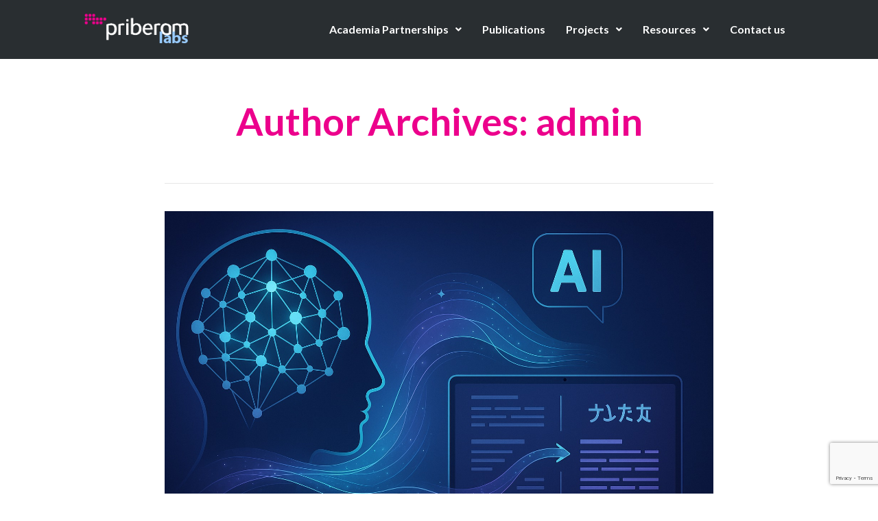

--- FILE ---
content_type: text/html; charset=utf-8
request_url: https://www.google.com/recaptcha/api2/anchor?ar=1&k=6Le9UfEqAAAAAGl21Vy0RiXQ0wvVPskZD2DR9NDo&co=aHR0cHM6Ly9wcmliZXJhbS5jb206NDQz&hl=en&v=PoyoqOPhxBO7pBk68S4YbpHZ&size=invisible&anchor-ms=20000&execute-ms=30000&cb=k3s7y86l42uc
body_size: 48595
content:
<!DOCTYPE HTML><html dir="ltr" lang="en"><head><meta http-equiv="Content-Type" content="text/html; charset=UTF-8">
<meta http-equiv="X-UA-Compatible" content="IE=edge">
<title>reCAPTCHA</title>
<style type="text/css">
/* cyrillic-ext */
@font-face {
  font-family: 'Roboto';
  font-style: normal;
  font-weight: 400;
  font-stretch: 100%;
  src: url(//fonts.gstatic.com/s/roboto/v48/KFO7CnqEu92Fr1ME7kSn66aGLdTylUAMa3GUBHMdazTgWw.woff2) format('woff2');
  unicode-range: U+0460-052F, U+1C80-1C8A, U+20B4, U+2DE0-2DFF, U+A640-A69F, U+FE2E-FE2F;
}
/* cyrillic */
@font-face {
  font-family: 'Roboto';
  font-style: normal;
  font-weight: 400;
  font-stretch: 100%;
  src: url(//fonts.gstatic.com/s/roboto/v48/KFO7CnqEu92Fr1ME7kSn66aGLdTylUAMa3iUBHMdazTgWw.woff2) format('woff2');
  unicode-range: U+0301, U+0400-045F, U+0490-0491, U+04B0-04B1, U+2116;
}
/* greek-ext */
@font-face {
  font-family: 'Roboto';
  font-style: normal;
  font-weight: 400;
  font-stretch: 100%;
  src: url(//fonts.gstatic.com/s/roboto/v48/KFO7CnqEu92Fr1ME7kSn66aGLdTylUAMa3CUBHMdazTgWw.woff2) format('woff2');
  unicode-range: U+1F00-1FFF;
}
/* greek */
@font-face {
  font-family: 'Roboto';
  font-style: normal;
  font-weight: 400;
  font-stretch: 100%;
  src: url(//fonts.gstatic.com/s/roboto/v48/KFO7CnqEu92Fr1ME7kSn66aGLdTylUAMa3-UBHMdazTgWw.woff2) format('woff2');
  unicode-range: U+0370-0377, U+037A-037F, U+0384-038A, U+038C, U+038E-03A1, U+03A3-03FF;
}
/* math */
@font-face {
  font-family: 'Roboto';
  font-style: normal;
  font-weight: 400;
  font-stretch: 100%;
  src: url(//fonts.gstatic.com/s/roboto/v48/KFO7CnqEu92Fr1ME7kSn66aGLdTylUAMawCUBHMdazTgWw.woff2) format('woff2');
  unicode-range: U+0302-0303, U+0305, U+0307-0308, U+0310, U+0312, U+0315, U+031A, U+0326-0327, U+032C, U+032F-0330, U+0332-0333, U+0338, U+033A, U+0346, U+034D, U+0391-03A1, U+03A3-03A9, U+03B1-03C9, U+03D1, U+03D5-03D6, U+03F0-03F1, U+03F4-03F5, U+2016-2017, U+2034-2038, U+203C, U+2040, U+2043, U+2047, U+2050, U+2057, U+205F, U+2070-2071, U+2074-208E, U+2090-209C, U+20D0-20DC, U+20E1, U+20E5-20EF, U+2100-2112, U+2114-2115, U+2117-2121, U+2123-214F, U+2190, U+2192, U+2194-21AE, U+21B0-21E5, U+21F1-21F2, U+21F4-2211, U+2213-2214, U+2216-22FF, U+2308-230B, U+2310, U+2319, U+231C-2321, U+2336-237A, U+237C, U+2395, U+239B-23B7, U+23D0, U+23DC-23E1, U+2474-2475, U+25AF, U+25B3, U+25B7, U+25BD, U+25C1, U+25CA, U+25CC, U+25FB, U+266D-266F, U+27C0-27FF, U+2900-2AFF, U+2B0E-2B11, U+2B30-2B4C, U+2BFE, U+3030, U+FF5B, U+FF5D, U+1D400-1D7FF, U+1EE00-1EEFF;
}
/* symbols */
@font-face {
  font-family: 'Roboto';
  font-style: normal;
  font-weight: 400;
  font-stretch: 100%;
  src: url(//fonts.gstatic.com/s/roboto/v48/KFO7CnqEu92Fr1ME7kSn66aGLdTylUAMaxKUBHMdazTgWw.woff2) format('woff2');
  unicode-range: U+0001-000C, U+000E-001F, U+007F-009F, U+20DD-20E0, U+20E2-20E4, U+2150-218F, U+2190, U+2192, U+2194-2199, U+21AF, U+21E6-21F0, U+21F3, U+2218-2219, U+2299, U+22C4-22C6, U+2300-243F, U+2440-244A, U+2460-24FF, U+25A0-27BF, U+2800-28FF, U+2921-2922, U+2981, U+29BF, U+29EB, U+2B00-2BFF, U+4DC0-4DFF, U+FFF9-FFFB, U+10140-1018E, U+10190-1019C, U+101A0, U+101D0-101FD, U+102E0-102FB, U+10E60-10E7E, U+1D2C0-1D2D3, U+1D2E0-1D37F, U+1F000-1F0FF, U+1F100-1F1AD, U+1F1E6-1F1FF, U+1F30D-1F30F, U+1F315, U+1F31C, U+1F31E, U+1F320-1F32C, U+1F336, U+1F378, U+1F37D, U+1F382, U+1F393-1F39F, U+1F3A7-1F3A8, U+1F3AC-1F3AF, U+1F3C2, U+1F3C4-1F3C6, U+1F3CA-1F3CE, U+1F3D4-1F3E0, U+1F3ED, U+1F3F1-1F3F3, U+1F3F5-1F3F7, U+1F408, U+1F415, U+1F41F, U+1F426, U+1F43F, U+1F441-1F442, U+1F444, U+1F446-1F449, U+1F44C-1F44E, U+1F453, U+1F46A, U+1F47D, U+1F4A3, U+1F4B0, U+1F4B3, U+1F4B9, U+1F4BB, U+1F4BF, U+1F4C8-1F4CB, U+1F4D6, U+1F4DA, U+1F4DF, U+1F4E3-1F4E6, U+1F4EA-1F4ED, U+1F4F7, U+1F4F9-1F4FB, U+1F4FD-1F4FE, U+1F503, U+1F507-1F50B, U+1F50D, U+1F512-1F513, U+1F53E-1F54A, U+1F54F-1F5FA, U+1F610, U+1F650-1F67F, U+1F687, U+1F68D, U+1F691, U+1F694, U+1F698, U+1F6AD, U+1F6B2, U+1F6B9-1F6BA, U+1F6BC, U+1F6C6-1F6CF, U+1F6D3-1F6D7, U+1F6E0-1F6EA, U+1F6F0-1F6F3, U+1F6F7-1F6FC, U+1F700-1F7FF, U+1F800-1F80B, U+1F810-1F847, U+1F850-1F859, U+1F860-1F887, U+1F890-1F8AD, U+1F8B0-1F8BB, U+1F8C0-1F8C1, U+1F900-1F90B, U+1F93B, U+1F946, U+1F984, U+1F996, U+1F9E9, U+1FA00-1FA6F, U+1FA70-1FA7C, U+1FA80-1FA89, U+1FA8F-1FAC6, U+1FACE-1FADC, U+1FADF-1FAE9, U+1FAF0-1FAF8, U+1FB00-1FBFF;
}
/* vietnamese */
@font-face {
  font-family: 'Roboto';
  font-style: normal;
  font-weight: 400;
  font-stretch: 100%;
  src: url(//fonts.gstatic.com/s/roboto/v48/KFO7CnqEu92Fr1ME7kSn66aGLdTylUAMa3OUBHMdazTgWw.woff2) format('woff2');
  unicode-range: U+0102-0103, U+0110-0111, U+0128-0129, U+0168-0169, U+01A0-01A1, U+01AF-01B0, U+0300-0301, U+0303-0304, U+0308-0309, U+0323, U+0329, U+1EA0-1EF9, U+20AB;
}
/* latin-ext */
@font-face {
  font-family: 'Roboto';
  font-style: normal;
  font-weight: 400;
  font-stretch: 100%;
  src: url(//fonts.gstatic.com/s/roboto/v48/KFO7CnqEu92Fr1ME7kSn66aGLdTylUAMa3KUBHMdazTgWw.woff2) format('woff2');
  unicode-range: U+0100-02BA, U+02BD-02C5, U+02C7-02CC, U+02CE-02D7, U+02DD-02FF, U+0304, U+0308, U+0329, U+1D00-1DBF, U+1E00-1E9F, U+1EF2-1EFF, U+2020, U+20A0-20AB, U+20AD-20C0, U+2113, U+2C60-2C7F, U+A720-A7FF;
}
/* latin */
@font-face {
  font-family: 'Roboto';
  font-style: normal;
  font-weight: 400;
  font-stretch: 100%;
  src: url(//fonts.gstatic.com/s/roboto/v48/KFO7CnqEu92Fr1ME7kSn66aGLdTylUAMa3yUBHMdazQ.woff2) format('woff2');
  unicode-range: U+0000-00FF, U+0131, U+0152-0153, U+02BB-02BC, U+02C6, U+02DA, U+02DC, U+0304, U+0308, U+0329, U+2000-206F, U+20AC, U+2122, U+2191, U+2193, U+2212, U+2215, U+FEFF, U+FFFD;
}
/* cyrillic-ext */
@font-face {
  font-family: 'Roboto';
  font-style: normal;
  font-weight: 500;
  font-stretch: 100%;
  src: url(//fonts.gstatic.com/s/roboto/v48/KFO7CnqEu92Fr1ME7kSn66aGLdTylUAMa3GUBHMdazTgWw.woff2) format('woff2');
  unicode-range: U+0460-052F, U+1C80-1C8A, U+20B4, U+2DE0-2DFF, U+A640-A69F, U+FE2E-FE2F;
}
/* cyrillic */
@font-face {
  font-family: 'Roboto';
  font-style: normal;
  font-weight: 500;
  font-stretch: 100%;
  src: url(//fonts.gstatic.com/s/roboto/v48/KFO7CnqEu92Fr1ME7kSn66aGLdTylUAMa3iUBHMdazTgWw.woff2) format('woff2');
  unicode-range: U+0301, U+0400-045F, U+0490-0491, U+04B0-04B1, U+2116;
}
/* greek-ext */
@font-face {
  font-family: 'Roboto';
  font-style: normal;
  font-weight: 500;
  font-stretch: 100%;
  src: url(//fonts.gstatic.com/s/roboto/v48/KFO7CnqEu92Fr1ME7kSn66aGLdTylUAMa3CUBHMdazTgWw.woff2) format('woff2');
  unicode-range: U+1F00-1FFF;
}
/* greek */
@font-face {
  font-family: 'Roboto';
  font-style: normal;
  font-weight: 500;
  font-stretch: 100%;
  src: url(//fonts.gstatic.com/s/roboto/v48/KFO7CnqEu92Fr1ME7kSn66aGLdTylUAMa3-UBHMdazTgWw.woff2) format('woff2');
  unicode-range: U+0370-0377, U+037A-037F, U+0384-038A, U+038C, U+038E-03A1, U+03A3-03FF;
}
/* math */
@font-face {
  font-family: 'Roboto';
  font-style: normal;
  font-weight: 500;
  font-stretch: 100%;
  src: url(//fonts.gstatic.com/s/roboto/v48/KFO7CnqEu92Fr1ME7kSn66aGLdTylUAMawCUBHMdazTgWw.woff2) format('woff2');
  unicode-range: U+0302-0303, U+0305, U+0307-0308, U+0310, U+0312, U+0315, U+031A, U+0326-0327, U+032C, U+032F-0330, U+0332-0333, U+0338, U+033A, U+0346, U+034D, U+0391-03A1, U+03A3-03A9, U+03B1-03C9, U+03D1, U+03D5-03D6, U+03F0-03F1, U+03F4-03F5, U+2016-2017, U+2034-2038, U+203C, U+2040, U+2043, U+2047, U+2050, U+2057, U+205F, U+2070-2071, U+2074-208E, U+2090-209C, U+20D0-20DC, U+20E1, U+20E5-20EF, U+2100-2112, U+2114-2115, U+2117-2121, U+2123-214F, U+2190, U+2192, U+2194-21AE, U+21B0-21E5, U+21F1-21F2, U+21F4-2211, U+2213-2214, U+2216-22FF, U+2308-230B, U+2310, U+2319, U+231C-2321, U+2336-237A, U+237C, U+2395, U+239B-23B7, U+23D0, U+23DC-23E1, U+2474-2475, U+25AF, U+25B3, U+25B7, U+25BD, U+25C1, U+25CA, U+25CC, U+25FB, U+266D-266F, U+27C0-27FF, U+2900-2AFF, U+2B0E-2B11, U+2B30-2B4C, U+2BFE, U+3030, U+FF5B, U+FF5D, U+1D400-1D7FF, U+1EE00-1EEFF;
}
/* symbols */
@font-face {
  font-family: 'Roboto';
  font-style: normal;
  font-weight: 500;
  font-stretch: 100%;
  src: url(//fonts.gstatic.com/s/roboto/v48/KFO7CnqEu92Fr1ME7kSn66aGLdTylUAMaxKUBHMdazTgWw.woff2) format('woff2');
  unicode-range: U+0001-000C, U+000E-001F, U+007F-009F, U+20DD-20E0, U+20E2-20E4, U+2150-218F, U+2190, U+2192, U+2194-2199, U+21AF, U+21E6-21F0, U+21F3, U+2218-2219, U+2299, U+22C4-22C6, U+2300-243F, U+2440-244A, U+2460-24FF, U+25A0-27BF, U+2800-28FF, U+2921-2922, U+2981, U+29BF, U+29EB, U+2B00-2BFF, U+4DC0-4DFF, U+FFF9-FFFB, U+10140-1018E, U+10190-1019C, U+101A0, U+101D0-101FD, U+102E0-102FB, U+10E60-10E7E, U+1D2C0-1D2D3, U+1D2E0-1D37F, U+1F000-1F0FF, U+1F100-1F1AD, U+1F1E6-1F1FF, U+1F30D-1F30F, U+1F315, U+1F31C, U+1F31E, U+1F320-1F32C, U+1F336, U+1F378, U+1F37D, U+1F382, U+1F393-1F39F, U+1F3A7-1F3A8, U+1F3AC-1F3AF, U+1F3C2, U+1F3C4-1F3C6, U+1F3CA-1F3CE, U+1F3D4-1F3E0, U+1F3ED, U+1F3F1-1F3F3, U+1F3F5-1F3F7, U+1F408, U+1F415, U+1F41F, U+1F426, U+1F43F, U+1F441-1F442, U+1F444, U+1F446-1F449, U+1F44C-1F44E, U+1F453, U+1F46A, U+1F47D, U+1F4A3, U+1F4B0, U+1F4B3, U+1F4B9, U+1F4BB, U+1F4BF, U+1F4C8-1F4CB, U+1F4D6, U+1F4DA, U+1F4DF, U+1F4E3-1F4E6, U+1F4EA-1F4ED, U+1F4F7, U+1F4F9-1F4FB, U+1F4FD-1F4FE, U+1F503, U+1F507-1F50B, U+1F50D, U+1F512-1F513, U+1F53E-1F54A, U+1F54F-1F5FA, U+1F610, U+1F650-1F67F, U+1F687, U+1F68D, U+1F691, U+1F694, U+1F698, U+1F6AD, U+1F6B2, U+1F6B9-1F6BA, U+1F6BC, U+1F6C6-1F6CF, U+1F6D3-1F6D7, U+1F6E0-1F6EA, U+1F6F0-1F6F3, U+1F6F7-1F6FC, U+1F700-1F7FF, U+1F800-1F80B, U+1F810-1F847, U+1F850-1F859, U+1F860-1F887, U+1F890-1F8AD, U+1F8B0-1F8BB, U+1F8C0-1F8C1, U+1F900-1F90B, U+1F93B, U+1F946, U+1F984, U+1F996, U+1F9E9, U+1FA00-1FA6F, U+1FA70-1FA7C, U+1FA80-1FA89, U+1FA8F-1FAC6, U+1FACE-1FADC, U+1FADF-1FAE9, U+1FAF0-1FAF8, U+1FB00-1FBFF;
}
/* vietnamese */
@font-face {
  font-family: 'Roboto';
  font-style: normal;
  font-weight: 500;
  font-stretch: 100%;
  src: url(//fonts.gstatic.com/s/roboto/v48/KFO7CnqEu92Fr1ME7kSn66aGLdTylUAMa3OUBHMdazTgWw.woff2) format('woff2');
  unicode-range: U+0102-0103, U+0110-0111, U+0128-0129, U+0168-0169, U+01A0-01A1, U+01AF-01B0, U+0300-0301, U+0303-0304, U+0308-0309, U+0323, U+0329, U+1EA0-1EF9, U+20AB;
}
/* latin-ext */
@font-face {
  font-family: 'Roboto';
  font-style: normal;
  font-weight: 500;
  font-stretch: 100%;
  src: url(//fonts.gstatic.com/s/roboto/v48/KFO7CnqEu92Fr1ME7kSn66aGLdTylUAMa3KUBHMdazTgWw.woff2) format('woff2');
  unicode-range: U+0100-02BA, U+02BD-02C5, U+02C7-02CC, U+02CE-02D7, U+02DD-02FF, U+0304, U+0308, U+0329, U+1D00-1DBF, U+1E00-1E9F, U+1EF2-1EFF, U+2020, U+20A0-20AB, U+20AD-20C0, U+2113, U+2C60-2C7F, U+A720-A7FF;
}
/* latin */
@font-face {
  font-family: 'Roboto';
  font-style: normal;
  font-weight: 500;
  font-stretch: 100%;
  src: url(//fonts.gstatic.com/s/roboto/v48/KFO7CnqEu92Fr1ME7kSn66aGLdTylUAMa3yUBHMdazQ.woff2) format('woff2');
  unicode-range: U+0000-00FF, U+0131, U+0152-0153, U+02BB-02BC, U+02C6, U+02DA, U+02DC, U+0304, U+0308, U+0329, U+2000-206F, U+20AC, U+2122, U+2191, U+2193, U+2212, U+2215, U+FEFF, U+FFFD;
}
/* cyrillic-ext */
@font-face {
  font-family: 'Roboto';
  font-style: normal;
  font-weight: 900;
  font-stretch: 100%;
  src: url(//fonts.gstatic.com/s/roboto/v48/KFO7CnqEu92Fr1ME7kSn66aGLdTylUAMa3GUBHMdazTgWw.woff2) format('woff2');
  unicode-range: U+0460-052F, U+1C80-1C8A, U+20B4, U+2DE0-2DFF, U+A640-A69F, U+FE2E-FE2F;
}
/* cyrillic */
@font-face {
  font-family: 'Roboto';
  font-style: normal;
  font-weight: 900;
  font-stretch: 100%;
  src: url(//fonts.gstatic.com/s/roboto/v48/KFO7CnqEu92Fr1ME7kSn66aGLdTylUAMa3iUBHMdazTgWw.woff2) format('woff2');
  unicode-range: U+0301, U+0400-045F, U+0490-0491, U+04B0-04B1, U+2116;
}
/* greek-ext */
@font-face {
  font-family: 'Roboto';
  font-style: normal;
  font-weight: 900;
  font-stretch: 100%;
  src: url(//fonts.gstatic.com/s/roboto/v48/KFO7CnqEu92Fr1ME7kSn66aGLdTylUAMa3CUBHMdazTgWw.woff2) format('woff2');
  unicode-range: U+1F00-1FFF;
}
/* greek */
@font-face {
  font-family: 'Roboto';
  font-style: normal;
  font-weight: 900;
  font-stretch: 100%;
  src: url(//fonts.gstatic.com/s/roboto/v48/KFO7CnqEu92Fr1ME7kSn66aGLdTylUAMa3-UBHMdazTgWw.woff2) format('woff2');
  unicode-range: U+0370-0377, U+037A-037F, U+0384-038A, U+038C, U+038E-03A1, U+03A3-03FF;
}
/* math */
@font-face {
  font-family: 'Roboto';
  font-style: normal;
  font-weight: 900;
  font-stretch: 100%;
  src: url(//fonts.gstatic.com/s/roboto/v48/KFO7CnqEu92Fr1ME7kSn66aGLdTylUAMawCUBHMdazTgWw.woff2) format('woff2');
  unicode-range: U+0302-0303, U+0305, U+0307-0308, U+0310, U+0312, U+0315, U+031A, U+0326-0327, U+032C, U+032F-0330, U+0332-0333, U+0338, U+033A, U+0346, U+034D, U+0391-03A1, U+03A3-03A9, U+03B1-03C9, U+03D1, U+03D5-03D6, U+03F0-03F1, U+03F4-03F5, U+2016-2017, U+2034-2038, U+203C, U+2040, U+2043, U+2047, U+2050, U+2057, U+205F, U+2070-2071, U+2074-208E, U+2090-209C, U+20D0-20DC, U+20E1, U+20E5-20EF, U+2100-2112, U+2114-2115, U+2117-2121, U+2123-214F, U+2190, U+2192, U+2194-21AE, U+21B0-21E5, U+21F1-21F2, U+21F4-2211, U+2213-2214, U+2216-22FF, U+2308-230B, U+2310, U+2319, U+231C-2321, U+2336-237A, U+237C, U+2395, U+239B-23B7, U+23D0, U+23DC-23E1, U+2474-2475, U+25AF, U+25B3, U+25B7, U+25BD, U+25C1, U+25CA, U+25CC, U+25FB, U+266D-266F, U+27C0-27FF, U+2900-2AFF, U+2B0E-2B11, U+2B30-2B4C, U+2BFE, U+3030, U+FF5B, U+FF5D, U+1D400-1D7FF, U+1EE00-1EEFF;
}
/* symbols */
@font-face {
  font-family: 'Roboto';
  font-style: normal;
  font-weight: 900;
  font-stretch: 100%;
  src: url(//fonts.gstatic.com/s/roboto/v48/KFO7CnqEu92Fr1ME7kSn66aGLdTylUAMaxKUBHMdazTgWw.woff2) format('woff2');
  unicode-range: U+0001-000C, U+000E-001F, U+007F-009F, U+20DD-20E0, U+20E2-20E4, U+2150-218F, U+2190, U+2192, U+2194-2199, U+21AF, U+21E6-21F0, U+21F3, U+2218-2219, U+2299, U+22C4-22C6, U+2300-243F, U+2440-244A, U+2460-24FF, U+25A0-27BF, U+2800-28FF, U+2921-2922, U+2981, U+29BF, U+29EB, U+2B00-2BFF, U+4DC0-4DFF, U+FFF9-FFFB, U+10140-1018E, U+10190-1019C, U+101A0, U+101D0-101FD, U+102E0-102FB, U+10E60-10E7E, U+1D2C0-1D2D3, U+1D2E0-1D37F, U+1F000-1F0FF, U+1F100-1F1AD, U+1F1E6-1F1FF, U+1F30D-1F30F, U+1F315, U+1F31C, U+1F31E, U+1F320-1F32C, U+1F336, U+1F378, U+1F37D, U+1F382, U+1F393-1F39F, U+1F3A7-1F3A8, U+1F3AC-1F3AF, U+1F3C2, U+1F3C4-1F3C6, U+1F3CA-1F3CE, U+1F3D4-1F3E0, U+1F3ED, U+1F3F1-1F3F3, U+1F3F5-1F3F7, U+1F408, U+1F415, U+1F41F, U+1F426, U+1F43F, U+1F441-1F442, U+1F444, U+1F446-1F449, U+1F44C-1F44E, U+1F453, U+1F46A, U+1F47D, U+1F4A3, U+1F4B0, U+1F4B3, U+1F4B9, U+1F4BB, U+1F4BF, U+1F4C8-1F4CB, U+1F4D6, U+1F4DA, U+1F4DF, U+1F4E3-1F4E6, U+1F4EA-1F4ED, U+1F4F7, U+1F4F9-1F4FB, U+1F4FD-1F4FE, U+1F503, U+1F507-1F50B, U+1F50D, U+1F512-1F513, U+1F53E-1F54A, U+1F54F-1F5FA, U+1F610, U+1F650-1F67F, U+1F687, U+1F68D, U+1F691, U+1F694, U+1F698, U+1F6AD, U+1F6B2, U+1F6B9-1F6BA, U+1F6BC, U+1F6C6-1F6CF, U+1F6D3-1F6D7, U+1F6E0-1F6EA, U+1F6F0-1F6F3, U+1F6F7-1F6FC, U+1F700-1F7FF, U+1F800-1F80B, U+1F810-1F847, U+1F850-1F859, U+1F860-1F887, U+1F890-1F8AD, U+1F8B0-1F8BB, U+1F8C0-1F8C1, U+1F900-1F90B, U+1F93B, U+1F946, U+1F984, U+1F996, U+1F9E9, U+1FA00-1FA6F, U+1FA70-1FA7C, U+1FA80-1FA89, U+1FA8F-1FAC6, U+1FACE-1FADC, U+1FADF-1FAE9, U+1FAF0-1FAF8, U+1FB00-1FBFF;
}
/* vietnamese */
@font-face {
  font-family: 'Roboto';
  font-style: normal;
  font-weight: 900;
  font-stretch: 100%;
  src: url(//fonts.gstatic.com/s/roboto/v48/KFO7CnqEu92Fr1ME7kSn66aGLdTylUAMa3OUBHMdazTgWw.woff2) format('woff2');
  unicode-range: U+0102-0103, U+0110-0111, U+0128-0129, U+0168-0169, U+01A0-01A1, U+01AF-01B0, U+0300-0301, U+0303-0304, U+0308-0309, U+0323, U+0329, U+1EA0-1EF9, U+20AB;
}
/* latin-ext */
@font-face {
  font-family: 'Roboto';
  font-style: normal;
  font-weight: 900;
  font-stretch: 100%;
  src: url(//fonts.gstatic.com/s/roboto/v48/KFO7CnqEu92Fr1ME7kSn66aGLdTylUAMa3KUBHMdazTgWw.woff2) format('woff2');
  unicode-range: U+0100-02BA, U+02BD-02C5, U+02C7-02CC, U+02CE-02D7, U+02DD-02FF, U+0304, U+0308, U+0329, U+1D00-1DBF, U+1E00-1E9F, U+1EF2-1EFF, U+2020, U+20A0-20AB, U+20AD-20C0, U+2113, U+2C60-2C7F, U+A720-A7FF;
}
/* latin */
@font-face {
  font-family: 'Roboto';
  font-style: normal;
  font-weight: 900;
  font-stretch: 100%;
  src: url(//fonts.gstatic.com/s/roboto/v48/KFO7CnqEu92Fr1ME7kSn66aGLdTylUAMa3yUBHMdazQ.woff2) format('woff2');
  unicode-range: U+0000-00FF, U+0131, U+0152-0153, U+02BB-02BC, U+02C6, U+02DA, U+02DC, U+0304, U+0308, U+0329, U+2000-206F, U+20AC, U+2122, U+2191, U+2193, U+2212, U+2215, U+FEFF, U+FFFD;
}

</style>
<link rel="stylesheet" type="text/css" href="https://www.gstatic.com/recaptcha/releases/PoyoqOPhxBO7pBk68S4YbpHZ/styles__ltr.css">
<script nonce="HLQUQCgFDJtizMS4mZp0cA" type="text/javascript">window['__recaptcha_api'] = 'https://www.google.com/recaptcha/api2/';</script>
<script type="text/javascript" src="https://www.gstatic.com/recaptcha/releases/PoyoqOPhxBO7pBk68S4YbpHZ/recaptcha__en.js" nonce="HLQUQCgFDJtizMS4mZp0cA">
      
    </script></head>
<body><div id="rc-anchor-alert" class="rc-anchor-alert"></div>
<input type="hidden" id="recaptcha-token" value="[base64]">
<script type="text/javascript" nonce="HLQUQCgFDJtizMS4mZp0cA">
      recaptcha.anchor.Main.init("[\x22ainput\x22,[\x22bgdata\x22,\x22\x22,\[base64]/[base64]/[base64]/[base64]/[base64]/[base64]/[base64]/[base64]/[base64]/[base64]\\u003d\x22,\[base64]\x22,\[base64]/wr0bw6fDgMKucgrDrgHCnT7Cj8O/UMO/TcK+MMOYZ8O6OsKaOjZtXAHCucKjD8OQwqc1LhIQA8OxwqhOM8O1NcO4AMKlwpvDrsOOwo8gQMOKDyrCkxbDpkHCk2DCvEd7wo8SSXo6TMKqwoHDg2fDlgszw5fCpH3DgsOye8Kmwr1pwo/Dr8KfwqodwpzCvsKiw5x5w4Z2wobDssO0w5/CkzHDswrCi8OwcyTCnMKyIMOwwqHChFbDkcKIw7VDb8Ksw5UHE8OJf8KfwpYYDcKew7PDm8OTYCjCuE/DhUY8wos0S1tfOwTDuU3Ch8OoCwdlw5EcwrZPw6vDq8Kew70aCMKJw7RpwrQ8wqfCoR/DnnPCrMK4w53DoU/CjsOgwpDCuyPCvsOXV8K2ORDChTrChFnDtMOCFEpbwpvDk8OOw7ZMZQ1ewoPDk3nDgMKJWSrCpMOWw47CgsKEwrvCscK1wqsYwqrColvClgDCo0DDvcKGDArDgsKHBMOuQMOxL0llw6/Cg13DkDUfw5zCgsO1wrFPPcKfITB/MsKyw4U+woTCmMOJEsKBRQp1wqzDj33DvlkmNDfDnsOWwo5vw71owq/CjETCp8O5b8OHwqA4OMOAEsK0w7DDnH8jNMO6d1zCqi/[base64]/[base64]/wrE9QsKTKcOaw5/DjsOEwp1TG8KJwpEbHMKgbgd4w6TCs8OtwofDhBA3Q390Q8KRwrjDuDZXw4cHXcONwqVwTMKew43DoWhywocDwqJCwqo+wp/CpUHCkMK0Oy/Cu0/DkcOfCErCn8KgehPCrsOWZ041w5HCqHTDt8OqSMKSYivCpMKHw5jDsMKFwozDnEoFfXRcXcKiHWgOwpBLR8OrwqJJKHBPw6vCjzskDwVdwqnDqMOgHsORw4Vtw5daw7cFwrLDpGBpHzx/NTZfBHTCnsObASI6FWTDlD/DvTPDuMO5BUZAIEYCXsKaw4XDkUB7JTYKw6DChsO9MsKqw7YhV8OlAEYII3/CisKYJg7ClAFlQcKOw6jCnsKxI8K4K8OmAyDDlMO/wrfDlA/DgH1sb8Kiw6HDi8O1w5Vvw70qw4XCq17DkBNdJMOHw57ClMOME0tJQMKGw5BlwrTDln7CicKcY0Q/w786wpJMa8OEVFgZasK5ZcOXw4vCrSt0wp9xwovDukkKwqkww6XDjsKdXcKXw6PDqS5kw4BjDBp7w4bDpsK/[base64]/[base64]/wrbDjAvDlcOww6d2Xz1QwojCssOJw67Djwg4Jm7CgHZEYMK4L8O/w53DssKGwoVuwohCJcObcwDCtCvDhk/CrcK1FsOQw7lZFMOvasOwwp7CmsOAIMOgbsKEw5TCjWgYAMKQbRrCi2jDmlLDoGgrw7kOBXnDn8KMwqLDssKbGsKgPsKvT8KFaMKTCl9yw6w7dWcLwqDCnMOjAzXDicKkIMOWwqUDwpMUdsOTwp3DicK/CMOpFgzDg8K9OyN1a3bCp3syw700wqjDgMKkTMK7esK7w4JewpQFJHtqJCTDisOPwrvDtsKNbU5hCsO9JQonw69PN25RF8OtQsOhHSDCgxbCsQJ3wp7CqW3DpiLCvUxnw69rQwsaEcKDWsKEJRNyBAFxN8OJwpPDnRrDoMOHw6rDlVjClMKYwrwaOlXDvMKRG8KtX0h/w7ttwqHCosKowrbCq8K+w7tbesOWw51KU8OeE3dJTT/[base64]/CmsO2bMKCw5hNwoLDu8K3woJ7wrdNw4Z8JMODwrFjMMO7wqUQw4VETsKFw5o0w6bDuFVzwoPDmMOtWWbCsH5OaQTCksOMZsOKw5vCkcKfwog1I1bCp8Omw6PClcO/XsKEHgfCs3tgwrl3w6vCiMKKwpzCi8KLX8KKw5xawpYcwqDCncOwZFpvaGl5w5Fow5Y5wqzDusKnw5vDgF3DkHLDjMOKEC/CvcOTTsOHVcODS8K8RjbCocO/wq5iwpzCn2VBIQnCo8KNw5IjW8KxVGvCtEHDsEEcw4JKVA4Qwr9rXMKVAkHCqFDClMK9w65bwqMUw4LCoF/Dq8Kmwp1bwogIw7N+wpkPGS/Dg8O7w592GcOiHMOqwqVcBgVPOgFeCsKCw6Yww5bDmU0ywqLDgFkCUcKyO8Kmc8KCfMKTw79TCsOfwpoewoPCv35FwrUoAMK3wo1pOjlDwpI0LmDDqFFTwoNZDcOsw6/[base64]/DksOOaGrDgsKOwot8wpBSGgBhHcORJD88wqPDu8KgeDIxdX1bDcOJd8O3BVLDtB0oQ8KjOcOjTlg7w6XDtMK6bMOYw6BSd0TDh31WSX/DjMOZw4rDizrCsyfDv3zCoMO1Ny5ZXsKAZSBrwrU3w6fCo8OHecKfacKjAgoNworCnW4bJMOKw5vCgMKBK8KXw57DqcO2RnIlLcOYHsOHwojCmGzDk8KNQHXDtsOGED3DisOraj4vwrRKwrkGwrrClE/Dq8OYw6o3XsOnEcOULMKze8OsTsO8RMK4L8KUwoAQwqoWwqICwp52c8K5XBbCnMKyaTY4ZQMEHMOOf8KKFcKswo1gR2vDvlzCl17DvsOqw4gnZDTDt8O4wr7ClsOJwq/Cr8O1w5NnRMKREk1VwpvCq8KxXzHClwJJa8KWejbCvMOVwpt8ScKmwqF8w7vDm8O5ETMzw4XCpsKsNEIXw5fDigTDkhTDrsOZEcOjFgEow7XDpQvDhT7DoxJhw6pdLsOTwq/DpUxZwrtOw5F1Z8OIw4c2PTzCvQ/Dt8Okw41TLMKDwpRFw7c5w7pTw7d+wpcOw63Cq8KOI2HCnVx5w5Y4w6LCvU/DkQ96w7lVw71jw5MTw53Dpy8DNsKFZcOPwr7CvsOMw5NywpfDmsOqwoPDpX4owrsMw4TDozrCsWrDj1jCoyPCpsOEw4zDt8OWa39rwrEAw6XDrVDCj8KqwpDDnhgeAUfDpMOAZF4GIsKsbhgMwqjDpifCt8KtS2zDpcOMBcOOw7TCtsO8w4/CgsK2wrrDl2h8wpx8KsKww5NGwrFBwrrDoVvDnsO8LQLChsOSKGvChcOSW0RSNsO0YsKrwrTCgsOlw4PDmkUwMFHDrcK6wphqwo/Du1/CucKvwrDCo8OywqgUw6LDi8K8fAnDjyt1CwTDhCJtw5VRC3bDvjXCgcKJZCTCpsK+woseNDtaAsO0E8K8w7vDrMK7wrbCk2AaTGzCisODJcKawqtSa2fCoMOEwrXDpiwUWw7CvsO+WMKCw4/CkCBOw7FgwpPCocOjVsOew5nDg3zDhzoNw5bDpBYJwrHDlsKywrfCo8KeQ8O9wrLCu1PDvQ7CgzJfw5PDtmTCg8KxHH8iHsOww4PDkBtiPUDDmMOuCsKBwqbDkS/CusOFCMOUOlR3TcKddcKlYzUQbMOKaMK+wqzCncKkwqHDuxZKw4ZJw6TDkMO9e8KUWcKuTMOfP8OOf8Kww6/Dn0/ClD3Dqm09F8Kcw6rDgMOwwobDoMKWRMOvwqXDonUDIBnCmAfDoUAVPcKcwoXDkjbDsSUBCsK0w7hEwqV7dB/Cgm0tdcKAwovCqMOaw6FhKMKvD8KCwqlfw5kiwq/CkMK9wp0cShHClMKOwq4mwo4yNcOdesKfwoHDmAx4dcOQAMOxw7rDoMOZFzhUw6nCnl7DnXvDjj0/JhB/Mj3CnMORQihQwo3CqlLDmH7CjMKgw5nDjsKEYGzClBPCuxVXYE3CgE3CnBXCgsOpCB/Dp8O1w5XDu30rwpFew6jDkAvClcKTPMK2w5jDocK4wrzCtAt6w4HDpQdow4nCqMOHw5XCt0Nzw6DDtFrCi8KOB8O+wrTClUklwoZ6RWXChcKIwp0mwqRGe2Bkw7LDsHllwphYwpjDtgYDYA9/[base64]/DhsOjw6N4wr12TMOZScKgwohpw5MDwpnChRvDv8KWFjpvwrvDlzrCpkfCo1nDvnLDuhLCvsOiw7V0d8OIdltnP8KmfcK3MBhZLCTCtw3Dp8KPwofCthNFwrobaWczw6JOw61cworCpT/CnG12woVcTG/Cm8Kcw6bCucOjOnYEZMKzMmYjwqFOTMKNccOfVcKKwp59w47DvcKTw7VmwrxsfsOZwpHCmk3Drg9/w5rChMOjZsK4wqRsLXbCgAfDrMOMN8OYHcKUFizClkwcMcKtw6TCu8Oowohqw7LCvsOnK8OYJHh5L8KILgFNan/Cs8Kfw7duwpTDlxnCs8KsYcKtw5MydMKvwozCpMKYRSXDtGDCsMKyQcOlw6PCiFrCjgIUGsOlCcKJwpfDgGPDqsOCwqnDvcK7wo0FWzDCssKCQUood8O8wqoTw5VhwqnCl0sbwqEawrfDvC8rDSJDEX/DncOfIMK2JzIJw7k1MsOxwpF5EsKQwrBqw57CiVtfY8KuGC9vMMOkM1rCky3DhMOpRlDCl0YCwpwJcAQew4rDgjnCs05MKE4dw4HDmjRIw61nwo97w4U8LcK+w7jDnnvDqsO1w77Dp8OywppkMMOAwqsOw5o3wp0lWcOfL8Ocw63DgcKVw5/CgWHCrMOYwpnDpsKaw4d3YGQ1w6nCmVbDqcKHYHZWaMO2CStxw6HDoMOQw7zDiyt0wr0/wphEw5zDpcKsJGgqw4DDqcONWMOBw69mP2rCjcOlCwkzwr1/ZsKfwo7DgB3ColvCg8OgMXLDqsOZw4vDpMOmZTfCvMKTw4ceTR/CjMKAwrgNwqnCjnggRnnDjnHDo8OJSVnCusK6EgJjGsO6dcKiBMOAwpQkw4/CujczDMKbH8OuJ8K7HsOrfQjCqUfCjnvDnsKCAsOpPsOzw5h/dMKqU8OGwrgHwqQFCxAza8OBaxbCrsKhwrbDjsOJw73CtsOBOsKbKMOqU8OUNcOiwo5YwoDCsgDCsiNZPnPDqsKqbEXDjgAvdE3DpGcnwosyDMO8dUrDpzl9w6EowrfCoxDDocO5w7BZw7Q1w7sAdy/[base64]/[base64]/wr5dUVLDnsOvwqzDj3bCssOBw7lWWMOZw5hlG8OhOiTCgVscwrV8RkTDvg3ClAXCkMOFMsKLVn/DosOlw6zDsUNDw4rCscOmwp3CtMObUcK0D3t4OcKDw55GKTfDqlvCsFDDkcOgDkEWwq1OZjlKXMOiwqnCtcOuZ2TCiCIhaC8dHEfDqFQSDBPCq0/DnBUkGk3CmcO0wprDmMK+w4XCo3Uew4/Cn8K6wpJtOMOKCcObwpc9w6snw7jDqMOYw7sFBVUxDMKNbX0ww7xpw4FMfD8PWy7CjC/[base64]/DvsO+McK3JC/Crw5DwotIw4YiScOEw73CnAo2w5ZhGxcxwqvChFzCiMKcdMOjwr/DgH8rDRPDuRIWdFjDnA1kw7MjdsKfwqppacK+wqIVwrQnKsK7BMKtw7jDuMKIwqQGIXHDvn7ClXR+AVw1wp0xworCtsK4w4oYQ8Opw6bDri3Cgg/DiH/[base64]/YcK1w4gqw7B2worCq8O1wrMaLWd/w5nClcKiYsKzXhPCuhNIwqTCn8KIw5IeEixcw7fDh8O2ezN2wo/[base64]/DsH08V8KcHsKcdsK8w6J6w5grw59ew6BIOnYoSB/[base64]/ChBtGwrYqGcOlw7PDm03CtcOeaQXDpMKyWlHDmMOzHibCgXnDhUElccKqw4Muwr/[base64]/ClMKHRjfDvsK7wo3CvDTDk8K2VlIyw4heF8OXwotlw6zDvDrDjwUffcO6wosiIsKmakvCoANsw6jCuMOkGsKnwrfCkHbDmsKsAm/Dgg/[base64]/CucO7C8KQw7/DlkfDqATCgcO6w64/wrDDgSDCocOwVcOGJErDssOEO8OjIcOPw48uw4sxw6pdSDnCuUjChnXDicOuUhxzMj/Dq1gQw6t9UwzCu8OmUCQxH8KKw4JVw63CvRjDvsOew6VVw53DncOtwrFsFcO7wqFjw6vDicOvfVbDgzjDrMKzwqtIS1TCtcOvalPDncOleMOeRw1JK8K7wpzDisOpPwnDl8Ofw4ohRkbDp8O0FjLCvsKRCR/DmcK3wo5rw5vDqFPDlA9xwqQwRsKtw7Icw5dgD8KiIXYzf28MXsOAa0EeccOow7UvUiPDun7Cv08vTTYQw4XCmMKgCcKxw7NjOMKHwpsyaTjCkkbCmERewq5Lw5XDrQDDlMKNw5rChRjCuknDrBAXZsKwacKSwrh5bX/DmcOzb8KowpfDj00yw67CkcKHRipjw4QXWcKyw5cNw5DDohfCo3bDnELDpgQ4w69sLw/Ci1fDjcKow4Vndy/DmsKDaRoywprDm8KMw7jDuxVMSMOawqtIwqYrPMORD8OsRsKuw4E+NcOBGcKBTcO/[base64]/VEPDqi3DhcKZOXxIbhZdJXjChT5zZFQMw5/ClMK6IMKIJyYxw6XDmFDDhQzCu8OKw7TCjRgmQMOCwo0lbsKJeSHCjn/ClMKhwpsgwoLDoFfCmMKjaksHwrnDpMOrYMODNMOcwoTCkW/CvGhvfx/Co8ORwpbDlsKEOVjDuMOLwpXCiUR+YUnCq8OgPcKcLHHCocO+G8OJEn3Cm8OeH8KjRRTCgcKPB8OYw64EwqtBwrTCg8K2BsOrwoo1wol2fFTDqcOqTMK9wobCjMO0wrt5w4PCs8OpV243wrvDlMOZwqxTw47DmcKQw4sZwr7CuHvDvCdrNwMBw6EzwpnCoF/[base64]/DuRzCq8KrI8Kjw5lOUGAOLiljwpZRdQLDtMK3JMK1RcKGQ8O3wrrDicOBK3N9O0LCpsOASSzDmHfCmVMrw54YW8OLw4QDwpnChUxPw5fDn8KswpBFIcK4wo/CsFHDnMKHwqVXFi5WwpzCg8ODw6DClgYwClcEB0XCkcKawpfCuMOUwp9cw5IRw6TCq8KawqdGaxzDrkfCojQPaFXDvsKGCsKdEhFWw7/DhhdiVS3Dp8Klwp8DacOTQCJEEGtmwolkwrPChcOJw4jDpAJWw73CqsOPw6HCqx41WA0dwrfDrUVvwq4jP8KFQcOUczxbw5zDgsOrfhc0ZyzDt8OgWlPClcOqVW5NYxBxw6tFFXPDk8KHWcKcwr9Vwq7DpsKfRGDDu2pgRHAMMsKnwr/DmljCj8KSwp4hchZLw55VXcKKZsOrw5JBcVANXsKkwqslGnZWOAXCpgHCpMOnK8OmwoUfwqVOFsOBw5sUOsKXwqsAGBHDrsK8WcOVw7LDj8OZwrXCgzXDrcOrw4p6AcO8WcOeewbDmzXCm8K+aU7DisOaNsKUHV3DgsO9DiIcw7XDuMKqIsOiHEPChS/DjsKHwrHDmUIVJ3w4wpc/[base64]/EcKxJAHDiMOOwoPCkcKswoTDjsOeJcKeZ8OFwq1fwpPDmcK6wp0Fw7rDisK4Ez/CiVMuwpHDvSXCnUrCjMKBwpM+wrDCvEDCnl54c8OMw47Co8OLWCLDi8OcwpM8w73CpBrDnsO1XMOzwrDDnMKAwpcNDcOQOsO4w7XDp37CjsOZwrrChmzChS4qUcOuWsOWd8KSw5V+wonDhi8/NMOLw53CqHlkCMKKwqjDiMOYAsK/w6nDh8KGw7Mve28JwotUBsKdw4XDlCccwo3CikXCnxTDnMKew6MNNMKtwodGdSN/[base64]/DicOqw6HCrcO5wpAJGTvDtxMsw7Iuf8OqwrHDgnzDg8Kew4Eow7/Cl8KMWinCuMKlw4HDhGYqPETCiMOHwp5cAidsU8OOw5DCssOyEDsVwo/[base64]/CgsKLw7c6wosFcj9cfcKBwrVvw7VLw60uKh09Q8O6w6Rqw6/DmcOjFsOUfVl2dMO+JUljcG/[base64]/Do8Kmw5F5OwY/[base64]/w7FQwovCqwDDlhDCu8OSZzJsVcOyCRHCty4WNghtwpnDlsOUdA50ccKPecKSw6Q9w5DDnsOQw5RMHhtKfURVSMOvScK2BsO2G0DCjH/CjErDrAFQHW4nwptZR3zDiENPKMKhwqojUMKAw7JIwo1aw5HCscKTwpzDi2PDknDCsDdWwrZywqHDq8Oxw5TCvRkYwqPDqUjCvMKFw6o5wrLCtVDDqw9Jd2cpOwrCpsOxwopJw6PDtgPDpsOewq4mw5XDvMK/EMK1CcOnPRTCjnUiw4jCi8OXwpLDhMKmMsO7exE/wqNtRk/DiMO1wpFDw4HDg1LDt2rCjcOMd8Ojw4IZw6NYQUjDskDDggFlWjTCiVXDgcK0GDLDrHh9w7XCnMOXwqTCqWt+w4JUDUzDnHVYw5XDr8OWLcO2RQEvB0rChDjCncOfwonDt8Oswo3Cp8OZwpRCw4/CvMO4Uic9wpJWwoLCuWrClcOfw4hnZMOkw6EvA8Kzw6RTw4suIV3CvsKPA8OpCcKDwrfDqcOSwpZ+Zk8Ww6zDu2JmcmXDgcOPChcrwrrDncKnwqA5VsO3FEVvAsKAIsORwr3CgsKfP8KXwo3Dh8Kxd8KoHsOBRSFjw5ISbhwXHsO/OQAsewbCrMOkw6MWXzdsIcKywpvDnCUfPTtDB8K0w7/CusOrwqjCh8KfCMOjw7zDtsKbS1vCp8O8w6LCl8KGw5ZUYcOowrjCg2XDuRDDh8OBw53CjyjCtHpuWhtLw6FHNsOGP8Obw7NDw7powrzDlMO8wrsIw5nDkUEdw68WTMKMADvDlgF/w6dFw7dYSRrDhis4wqgIV8ONwos0JcOfwqY/w5JVdcKZZnEDPsKMGsKhJVkMw6A7RWDDnsONKcOhw6LCiV3DrD7Dk8Ouw43Dl3l1R8Omw6vChMKdbcOswoMgwoPDkMO5RsKLAsO7wrLDl8OvFkkDwoIqB8O+KMKvwqjCh8KmBAIsUsKBZMOpw6sqwofDpsOgCsKBdcKUKC/DjcOxwpBEaMOBFwxjH8Oow6xSw68mW8OkIsOcwoEAwqgywofCj8OAcTbCkcOxwo0CdCHCmsOkUcOgL03DtBXCoMOKMmtiOcO7a8KiJ2kZRsOFVcOKcMK2L8KFDAgbHl4hWMORLAcKOj/[base64]/CvQHCvHRGVgk2w5HCiT8cwoPCr8OiwoTDr1QnwocJGSHClTpkwpfDrsOrCAHCvcOgaDfCrEXCusOYw7jDo8KmwrTCrsKbdGrCrcOzJTsxfcOHwrbDihYqb0wJUcK7CcKVVl/CtSfCs8KVRn7DhsKDD8KlYsK2woY/[base64]/[base64]/Ct8K/N8OewrjDrMOkw5dvwokxEcK9H3HCn8K7w6HCq8Kdwrc5FMOBQBHCr8O0wrvDq3kjJsKWdnfDtF7CtsKvPn0wwoVzV8Otw4rCjVdFUntFwrTDjRLDv8OYwojCnBPCp8KaLBvDjFIOw5liw6jCvUjDoMOxwqjCpsK0NVs3AsK7Y0krwpHDs8O/[base64]/DlMOgNsO2w5sXfsOiwqXCv0LDiRElGVlSJcOcw70IwphVT08Ow5HDjmXCtcO6AsOvWBXCkMKVw40uw7gKdcKVEy/DqVjDrMKfwokWFMO6YltXw7fClsOYw6Ncw4jDicKuc8OHMgkMwpJpPS54wox/w6fCiF7CjHDDgMKAw7rCocOGZhDCn8OBSkMXw73DoCBQwqo3f3BbwozDhsKUw4jDl8KDYsKYw6rCh8OgfMOcU8O1Q8OOwrUkQ8OiMsKMCcO7MX3CvVrCpETCmsO+EzfCp8Kbe33DucOZCMKNRcK4GMO/[base64]/CnAFhIsKyJXfDgsOaZ8ONwodawrAKwoA8w4vDpiHDncKNw60jw7LCvsKyw5VkdRzCsB3CjsOow7JKw7HCmEfCmsO6wo/Cpn9YXsKSwoJ+w7EQwq9pT1nDnVdodX/CnsOewqLCuEttwoomw6gEwoXCvcOVdMKyeF/DosOow7jCjsOreMKGcRjClhh8PcO0NXx/wp7Dnl7DjcKEwrVoMEEjw6ABwrHCj8O4w67ClMKfw4gWfcOVw49lw5TDmcKrAsO7w7NaRgnCmlbCqsK6woDDrXNQwrk2asOiwoPDpsKRSsOMwpF/w67Cvn8kRh9LGisGBknDpcKLw7YbRzbDgsOKNl/CmW5Pwo/[base64]/CtD/CisK1DsOVwrAUw73DjBFLYiclw5Znw7EhccO3eUfDtxI8VWrDlMKRwqd8UsKCQsK/[base64]/[base64]/ChGXCpMOLGRcncxQSw4gTDMK7w7jDtjUlw5jChzUTdB/Cj8O+w7bCjMO2wpoewoPDqwV2wqbCiMOsGMO8woA+wrjDrjfDocOEFjpoPsKhwosNbkMcw5YqF2cyN8OEJcOFw5/DvcOrKjQTMy4rAsKqw4EEwoQ6NinCvzgvw5vDkUAWw6kVw5/[base64]/[base64]/DmcOswqTDssKewq4WRcKOw7XDjMKsSsOZGMODDwNCLcOCw77CgQQEwovDjVs9w65aw6fDhQJjYsKsBcKSTMOpZcOKw5UYOcODBS/[base64]/UcOdEQgJwpp0woNjMxzDgsOIKH5Twp/DlEHCnAvCil/CljbDv8KDw6N2wq9Nw5BEQD/CoEjDqTbDisOLWwM3fsOwG0VsSU3DnTozVwDCmXtlC8O6w54KQBxKR2vDnMKzJGREw7/[base64]/w6fDtkVDTcK7woIzQ8K7wqVYZllNw6DDqMKPFcKKwovDvsKZJ8KsIwDDl8O9wrl1wobDsMKKwrzDscO/b8ORChkZw74TQcKoaMORKSUEwp9qHwHDrlY+JFIpw73Cs8K4wpxZwr/DkcOheBDCpD7CjMOVFMOvw6LCoG/ClcOLGMOXFMOwa3xcw44lXMOUIMOOKsKJw5jDjQPDhMKZw6IaIsOGO2/DoGBawocfZsKhLmJrZ8OSwoxzalrCrTfDvlXCkSPCszVOwpgCw6HDgD3CiHkpwq8qwobCkjvCoMKkCQTCoA7ClcOdwp/[base64]/CtcK5VsOSw5DCoTILwr7DpcKwZsKUwopWwoXDpQA8w4DDrcOfCsKlGsKUw63CmMK5N8OUw65rw5bDocKpfxYZwqTCkGZmw5gaF2FAwqrDlhfCvUjDhcO2YhjCssOdd2NHQzpowo1QNVo0CsO/[base64]/w7BKw6bCkMOvw5RdFsOKVMOVw6DDkMKFeMKuw6fCv1rCqH3DvzzCi2xSw5FEW8KDw4JgC3EIwr/CrHplRBjDozPCqcOJSUh0woPCkjjChHoVw5cGwoLCg8OXw6duc8KPf8KsWsOBwrsPwq7CtEAWNMKQC8O/w47CqMKrwpPDhMKVdcKzw6rCtcKQw5TChsK+wrsswrd5FHoLPMKpw7jDmsOyBVZFE0Q9w4EtBwvCusOaPsORw4PCh8O1wrrDvsOLNcOyLFfDkMKOHsOBZSLDqcKTwpkkwpTDn8OVw43DrBPCiS/DqMKUWhPDkl3DjGFgwo7CvcOzw584wqnDjsKKFMK9woHCn8KtwplPWcO2w6nDhhzDnWbDsR7DmB/DpcK1V8Kfwp/DhcOAwqbDhsKFw4LDqVnCgsOKIcOdYxnCicOOFsKDw5MCGkFLEsOId8K+fiIgbU/DrMK1wo7Dp8OawoMrw7kuEQbDoXfDvmDDtMODwobDvnU9w6x2SRluw7jDih/DtCRsI1DDtzxGw4vCgx3ChMKgw7HDtynCv8Kxw6FKwpB1wq9vwqfDgMKXw5HCviBiAQJwaR4ewoPDjsOXwoXCpsKfw7fDu27Ctgk3Qh9VH8KRY1/Dji07w4PClcKdJsO/wrADPcOQwqnDrMKPwrA9wozDlsKyw4LCrsKPRsKiPzDCp8Kww77CgxHDmXLDqsKFwrTDlRBzwpxvw4UYwpzClsOFeS8ZWF7DpsO/aSrCtMOvw57DrDxvw4vDv3fDp8KcwprCoELCiD0+LncIwq/CtFrDulMfZMKIwpd6KhTDlQUNacKUw5zCjxZUwqnCiMO+QBPCgmrDlMKoTMORYX/DisOcHCoje2wCV1hewoPDszrCgylFw7PCiDHCqWpXL8K8worDo2nDnXANw5rDj8O8YgrCpcOad8OAL38+dXHDjjFfw6cswoLDhCXDlwgvw7vDnMK3ZMKOH8KCw5vDoMKZw4peCsKQLMKEBFDChhvDoG1pCTnCjMK4woY6Xyt9w4/DhloaXSzCt3seD8K1dEt0w6DCkgjDv1k2wr1LwoJNARHDtMKbCnkmCn9yw6fDoBNdwrrDusKYAgrCj8KNw5nDk2DDlk/CoMKXw77CucKdw4YaRsKnwpDCl2bCgVrDuUHCqgpZwrtTw6/[base64]/Dljoew6TDlsONw68Fw641IX7CpsO4K8OIw6E6G8KIw5oGZzzCucOfRcOHGsO0Xw/DgGvCrh/CslbDvsKPWcKlPcOAU1TDuwHCuxHDk8O5w4jDssKBwrpDUcOdw44aFCvDjgrDhEfCnAvDoFQJLgbDpcOGw6fDm8K/wqfCnEt+QFjCtH1cCcK2wqLCn8Kuwp7CgAvDiC4tfWYrJ15LXWfDgGHCscKhwqDCjcKAJsOSwrHDvsOHZj7DiXzDry3DmMOWfsKcw5fDhsK/wrPDksKRDxN1wohuwp3Dt3NxwpXCgcO1w7Rlw7l0w4HDucKbPSrCrHfDp8Oxw5wgwrAVOsKxw5/CvmfDi8O2w4bDmcO0KRLDkMOuw57Dj3TCm8KQUzfCiHRcwpDCvMKSwpRkLMOVw5/[base64]/VcKhwrJiw6kpwqPDv8OSGjYyC17CicKYw4TCoQbCt8OIRsKvVcOcU0fDt8KWasOaH8KecQTDhQ82d0TCt8OHO8K+wrHChsK2NMOQw5kNw6s/wrnDjgd0XADDqXfClT1RT8OMdsKNYcKAE8OtN8KKwpR3w53DnTfDjcObfsORw6HCtUnDkcK9w5kGYFhTw4QwwpnDhxjCrh/ChjMEUsOpRMOdwpECPMKewqU/[base64]/CnGnDslfClcOLwq7DusOIwojCssONwqzCssOCGGAhR8KtwoxFwq8iF2rCjSHCjsKZwpXDn8OwMsKewpvDmsOyLXcBVCU5VMK5bcOAw5PDgmDCqhQMwpLDlsK4w5/DgiTDjVHDmRzDtnvCrGAuw74Ewr4Ow55LwofDvDsOw459w5TCv8OsHcKaw5ErVsKnw63DlUHCvGEba1pKAcOqTmHCocK9w61VWXbCicKWacOWExd/wpdAHGxuKEMFw64kFEEmw4Jzw4RkTMKcw7FLcsKLwoHCnAsmacK1woXDq8OZZcOCPsOYTE3CpMKRwpAowplfwrJDHsOiw50/wpTCqMODTsO6E2bCpcOtwrfDq8OEMMO0LcKIwoMwwroLERonwpHClsKCwoLCgWrDpMKlw5Ilw7fDqDDDnz1pcMKWwo7DuGcMD0/CtAESBMKwfcK9A8KSSgnDmDYNwqfCq8OnSVPCvVFqIsOnAMOEwoMBa2PDpSJow7LCsB4Ew4LDvVYBe8KHZsOaBVXCk8O+wozDqQLDuS4wI8O2woDDrMOjVmzCksKgCsO3w5UKY3bDjHMfw67DrnwKw5E0wo5Ywq/Cv8KywqTCsBYTwo/DrnpTGsKVfiA6dsOMFG9lwo00w6slBxnDvXXCqcK3w6Zrw7fDrsOTw6ocw41Lw6pEwpnCq8OLKsOAAwJiOxTClcKEwrUDw7zDicKdwqNlDAdsABcYw5YQTcKHw5h3PcKzYXRBwrjCr8K7wobDmmdTwp4hwqTCkB7DuDV/NMKIw6jDisKqwpNxKlzDjSbDgsKowqNswqogw51swoAPwrgteAXCsDNaJWcEKMKybCTDisOzBXrDvGYNFi1Mw7kGworCtw4GwrASOjPCriNkw6XDhQtrw6HDi1PDrxQePMOLw6TDoyotwprDpy9mw5RHZcKkbMKlYcK4DsKOMcK/O2Vuw5tIw6PCiSEWEjI8wr/CqsK6ciYAwoDDh0Jewrw7w6HCgXHDpyDCrx3DscOnU8O6w5xXwoo1w7Y+fMKowq/[base64]/Cn8K0JwLDncK9wpkDGw0Ew7Q7fRtJw4JlcMOGwp3Dg8ORek03SjnDisKYw6XDt2/CssOGecKuMz7CqMKcDwrClC5QJw1XWsKRwpvDgMKqwq3Dki1BDcKTIw3CkXciw5Ndwp7CksKJAVVyPsKwa8O1bRHCuTDDo8KoBFJxaX0owojDiULClyXCnDDDuMKgJcKnLMObw4jCvcO3TzlOwo/DjMOIOTAxw77DkMOUw4/DrsOVZcK8RWdtw74Xwoc7wpDCncOzwoIQG1DCi8KQw4daUCwrwrkIN8KvSAbCg3hfCDV9wrBVU8OVRMKSw6oTw5xeC8KqcR1zw7ZawrXDi8K8dnRiw6rCvsOwwqHDn8O+I0HDsFAXw47ClDsNYcOhOQwaKG/CnxbCrTVMwoloBwEwwq9dFsKSZgVOwoXDjRDDu8Osw5pow5HCs8OtwrDCqmY+asKUw4HCtsK0X8OhUw7DiQfCtHfDhMOSaMKMw48cwqnDihcUwpNjwojDtG1Aw7zCsF3DmsOQw7/[base64]/DpcKEwpBAIgZTw5AmwpjDp8OvYCnDjhbCtcKyX8OBX3cLwpjDvybDnBUBXcOfw7NTRsO8dVFowqZMfsOkIMK+esOXVX0Dwp4kwonDq8OkwpzDrcOewrICwq/Cs8KST8O7ZMOJDVnDpn/DqEXCt2obwqbDpMO8w6pcwpvCi8KKNMOOwoJ8w6fCkcK5wqPCmsKXw4LCuGnCvCTDgVVvBsK4NMO3Wgpbwot9wox5wozCusODPkbCrWRKOsOSAxHClUNSPsODw5rDnMOJwqLCg8O+V2/DqcKhw6Mtw6LDtVTDhx82wpXDllwmwofDksOjVsK5w4rDlsKAIWgmwpzCuFNiLsO8wq4kesOow6sOY1V5HMOhc8O2F1nDvjkqwrdzw6LCpMKnwooSFsOxw6HDnMKbwqXCgijColAzwp/DicK4woXDlsKFQsKTw4d4J3VeLsOFw6PCjX9aIjLDusOja2gawrfCskAbwqxBR8KiOcKaZ8ODEBEKM8O5w5HCv0lgw7MTL8K4wqcScHDCpsO4woPCjcOISsOtT3/[base64]/CnMO/NcKRw4Vjw5xVOcOpwrhwwpbDvwp7PjUiXUxtw61mVMKbw5o3w5rDm8Ovwq4xw7LDv0LCpsKmwoLDhxDDlzAww70tcUvCtH4fw7LDqHTDnwnCiMOgw5/DisK8DsOHwqpPwplvcVVUH2ofw48aw7jDkEjCk8O4wpTCvcOmwrnDqMKlKExcDGE4L20kM3vDusOSwrcXwp0IJsKDfcKVw5HDtcOjRcOmwo/CjCoFQMOeVk3CiF0iw7DDmAbCrUUwTcOxwoYHw7HCpm9eOxnDqMKrw4gDK8Kfw7nDscKfZ8OmwrQ2IRnCq1HDlB1rw6/CjVhOf8KMGH/DlR5Lw6B9a8KzJMKsbcKyRwAgwqwxw4lfw7U+w7xBw5jDkQEFcWl/EsK2w6lAHsOnwpDDlcOQQsKAwqDDh0JBJ8OKYcOmDXrCiAxCwqZ7wq/CoW5ZYjVsw7LCqiIPwrBoG8OgJMOgAzUOM2NnwrrCvSJ+wrDCunrCiETDu8KOeXHChE90NsOjw4gpw7UsAcOlEWUKbsOdasKiw5h8wooBKDEWfcOVw5zDkMOfH8KzKxTCgcK8JcKxwpjDqcO1w4EZw5/DiMOgwq5nJA8Swr7Dt8OoWn7DlcOnUMOuwrF1BMOlSW92YTfCmMKIVMKXw6TCp8OafGrCtgPDlXvCg2Z2EcOWOMKcwrfDo8OQw7JbwrQZO20/C8KZw481CcK8TCvCpsOza1TCj2oRSmdOdlnCvcKgwoEMCj/[base64]/DnsOtw6zCvFRAasKlX2QoXsOVw4xWwrBfZHnDuwtbw6Rbw6vCtsK1w6hMI8ORwr3ChcOfJW/[base64]/DtDpVw7bDgETCsnHCmxVtC8KIw63Cnn9rwpfCqxZewpDCknLCicKGDGM8worCi8Kjw7/DuGTCiMOPGcO8eS1NPiFGQcO6wr3DnR1hQh3DhMOxwr3DtMK8Q8K9w79QQRTCmsO6aw40wqnCg8OQw6Vuw5wswp7Dm8K9dwI/[base64]/[base64]/Cq8O7w6ZgScK0PEBkw4FwAsOFwqR6w73CrCMdXcOVwoV7FsKZwokeY0E9w59EwrwSw6vDpsKqwpPCiGglw40pw7LDqjtrZcOfwopUdsKVJBXCnRbDiBkeIcKuHnTCuRY3QMKZdcOew5jClUvCu05YwpJXwp8Vw5Iww4TDg8OKw6/[base64]/CsXvDg0oSL8OaaMOXXnXCjnHDpmXDo13DisOMX8KGwrPDucOfwrp2MhLDlcOEEMOZwqTCkcKIEMKYZSlRZmDDl8OdNsO0InQ0w7Rbw5PDrDMow6XDhsKxw7cUwpsxclRoA0Zkwrd0wrHCgWQya8Kfw5/CjxUpByrDgBxRLcKoS8O3ah3DqcOFwps0CcKoJQt/w4hgwo3Dt8OiViLDgXDCnsKLMU1Tw6bCl8Kwwo3Dj8OrwpbCs1kewr/CnD3ChcO3GXR3GSAEwqDCvMOGw7HCpcKlw6E0XQBQE2cCwp3CmWnDq0jCusOcw6vDh8K3bVbDny/CusOaw4PDs8KiwrQIKhvCpToUIj7CncOpMn/CglzDhcKGw67Cp3MEL2pNw6HDrlvChxpHL3NGw4fDiDtKewddM8KtcMOxKSXDjMKkacK8w6QKZnFqwo3CpcOCfsKWByFVHcOOw63CswnCs0wYwrPDm8OKwoHCr8Olw4PCksKKwq04w5TCisKaJMKkwr/CvRVewrsmVirCocKVw67DnsOaAsODRgrDuMO+V0HDu0HDvcKGw6EvL8KFw4TDnXfClsKEbQ9gHMKPS8OZw7DDr8K5wp0vwrXCvkA4w57CqMKhw7BBCcOqTMK0YHrCtsOFAMKYwr0eLQUfHMKWwocZw6FZKMKic8O6w43Dh1bCgMKlNcKlY1nDjMK9f8KcJsKdwpFUwo/Dk8OHWRt7M8OIakIYw41ewpdNexVeV8OGQUAyRMKsYhDDg3DCg8Kxw5Fnw7XClsKaw57CkcK3XXE0wopZWcKqHBPCgsKdwqRabBl6wqXCvCDDog40MsOMwp1hwqZVZsKdW8OywrXDnkcRXSZPT0rDvV/CgFDCt8OFwonDocKNHMK9J3NMw4TDqHguFMKSw4/ClAgIGEHCoiBUwrxsKsKDBz7DtcOmFMKZRyd/Ky8FOsKuK3bCksOqw4s5HzoawpLCvUJuwqjDsMObYBcTciJNwpAxw7fCmcOQw4LCsw3DqcOaJcOmwpTCpTDDknHDjjpNdcOGZizDnMK4VsOLwpV3w6DChCLCpcKUwp5nw5pPwqPCgkd9SsK5LGglwroPw6QuwqfCuiAlY8KRw4RvwrHDlcOXwobCln1hHCjDnMKMwot/w6nCkw46U8O+I8Oew4J7wqxbaSjDoMK6w7XCvjAYw6zCmFhqw6DDt3x7wqDDn38KwoZ5JW/Dr1jDpMOCwpfCjsKBw6kLw6fDncOeYUfDq8OUbcKlwoUmw6w/w6XDjAMywqZZwqjDsxARw53DnMKow7lnZgrCq3gLw7nDkXfCl3fDr8OhEsKuLcK8wpnCg8OZw5XCiMKff8Knwr3CqsOsw4xpw7YDWz8kVTYZWcOPaSzDiMKvcMKEwpBiSytQwot2LMOZBsKzb8OGwoYFw5x7RcO3wq09YcKlw7siwoxjGMK4BcOUBsO3TjtuwqPDtl/DiMOHw6rDnsKGbsO2RzdIXw4MRgd0wqUnQ0zDj8OIw4gVDwQVw5YaIEHCm8Odw4PCuGDDlcOhZcOWMcKawolCRsOLSSE/aUx7XTLDmlbDlcKvZsO6w7DCvsK8FS3CucK6XSvDmsKVJws+AMKSZMOVwrLDsx3DgMK3w4fCp8OjwpDDtkhPMEgjwo4kYT/DscOBw4Nuw6l5w7ACwr/CsMKWFB9+w6ZRw7vDtm3DrsOObcOhLsOMw73Dp8KMSgM9woU6GWsBPMOUw5DCoS/CisKnwpd8CsKyUjVkw6XDsH7CuTrCkljDkMOmwoRsCMOBwqLCi8OtfcKiwpYawrTCmFjCpcO/W8KUw4ghwqVhCHcUwoXDlMODbHAcwp0hw6jCtGNiw7ckNjQxw7EDwoXDjMOYZE0LRijDlcOawr5jfsKPwovDocOeR8K6ZsOlBMK2GhrChsK7w5DDt8KpKAgsQVLDllRawo7CnirCl8O+dMOsXcOmXGV1JcKQwqjDisO4w6lLLsODdMKCe8O9N8OJwrNFwqoFw4/CkUE1wqjCk3ZJwpfDtRN7w5PClDJwdXosf8K2w74jD8KoJ8O1SsOgG8K6ZFMqwpZOBA/Ch8OFwr/[base64]/w5TDuykYw6s6wo/DmxTCjcKswqTCpsO3JMK0w4QJwoU/KGo6QsOMw5YVwpfDhsO5wqzDlXDCq8OXTWcWYMOGMz5IBz5nakLDkj0pwqbCkXQwX8KGC8OMw6vCq3/ChDwAwoM9asOXKTcrw68kHljCi8KQw41pwqdoel3DrHEIaMK5w6hhB8KFM23CvMKAwqPDij7Du8Oow4BOw6VAAcOnTcK8w6/DrcKVRkDChcOKw6HChcOXKgjDulrCvQl9wr8hwoLCrcOSUBrDtR3CucOxKQHCisOxwrdBasOHw7Anw6cnJAwZAcOE\x22],null,[\x22conf\x22,null,\x226Le9UfEqAAAAAGl21Vy0RiXQ0wvVPskZD2DR9NDo\x22,0,null,null,null,1,[21,125,63,73,95,87,41,43,42,83,102,105,109,121],[1017145,884],0,null,null,null,null,0,null,0,null,700,1,null,0,\[base64]/76lBhnEnQkZnOKMAhk\\u003d\x22,0,0,null,null,1,null,0,0,null,null,null,0],\x22https://priberam.com:443\x22,null,[3,1,1],null,null,null,1,3600,[\x22https://www.google.com/intl/en/policies/privacy/\x22,\x22https://www.google.com/intl/en/policies/terms/\x22],\x22EwiZnfOEkXmaMKImQhoMR9DuH6Su7Ag97h2xl36H8M4\\u003d\x22,1,0,null,1,1768789268651,0,0,[217,242,193,113,87],null,[239,253,150,234,155],\x22RC-nYCUhly8jRHv0A\x22,null,null,null,null,null,\x220dAFcWeA6uznxWRsxVAovEu3TV4MV89tSwZRH0OGb9kS_T2GoKTQp3RXLgFLY8VmmYpgKmpy2hG7DPIKRtqp_8IxUVXXq_ykNfeA\x22,1768872068549]");
    </script></body></html>